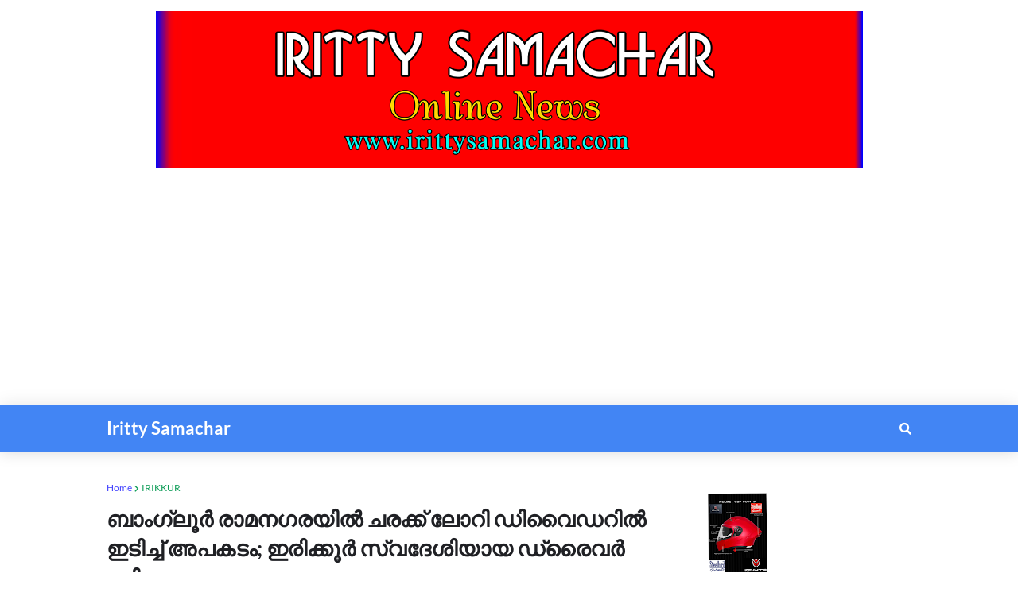

--- FILE ---
content_type: text/html; charset=UTF-8
request_url: https://www.irittysamachar.com/b/stats?style=BLACK_TRANSPARENT&timeRange=ALL_TIME&token=APq4FmB4G0KoN-58dHTO5MZtxfjEW7tbQHOPeFXhg3laTbCmqagKAWWdYtuhfE5FnmQfolv5rMjoVJXUy3Z5m7smjOuPISwYVg
body_size: -162
content:
{"total":17555977,"sparklineOptions":{"backgroundColor":{"fillOpacity":0.1,"fill":"#000000"},"series":[{"areaOpacity":0.3,"color":"#202020"}]},"sparklineData":[[0,48],[1,54],[2,45],[3,51],[4,66],[5,48],[6,90],[7,43],[8,50],[9,45],[10,46],[11,59],[12,45],[13,52],[14,48],[15,43],[16,45],[17,48],[18,69],[19,53],[20,100],[21,56],[22,50],[23,55],[24,48],[25,45],[26,51],[27,48],[28,59],[29,44]],"nextTickMs":156521}

--- FILE ---
content_type: text/html; charset=utf-8
request_url: https://www.google.com/recaptcha/api2/aframe
body_size: 269
content:
<!DOCTYPE HTML><html><head><meta http-equiv="content-type" content="text/html; charset=UTF-8"></head><body><script nonce="wu1qwkYAKq8FLbYo-K_BFA">/** Anti-fraud and anti-abuse applications only. See google.com/recaptcha */ try{var clients={'sodar':'https://pagead2.googlesyndication.com/pagead/sodar?'};window.addEventListener("message",function(a){try{if(a.source===window.parent){var b=JSON.parse(a.data);var c=clients[b['id']];if(c){var d=document.createElement('img');d.src=c+b['params']+'&rc='+(localStorage.getItem("rc::a")?sessionStorage.getItem("rc::b"):"");window.document.body.appendChild(d);sessionStorage.setItem("rc::e",parseInt(sessionStorage.getItem("rc::e")||0)+1);localStorage.setItem("rc::h",'1769206065435');}}}catch(b){}});window.parent.postMessage("_grecaptcha_ready", "*");}catch(b){}</script></body></html>